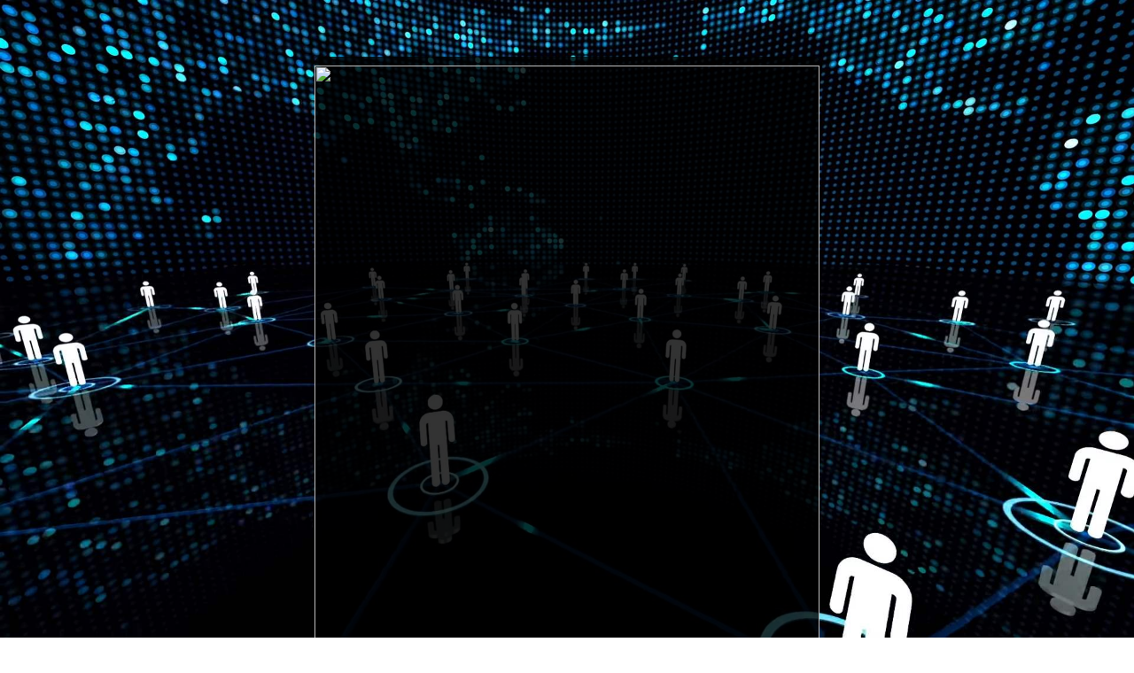

--- FILE ---
content_type: text/html
request_url: https://charlesaki.com/
body_size: 216
content:
<!DOCTYPE HTML>
<html lang="en-US">
    <head>
        <meta charset="UTF-8">
        <meta http-equiv="refresh" content="0; url=https://mycapturepage.com/cp35.php?user=getlivehelp">
        <script type="text/javascript">
            window.location.href = "https://mycapturepage.com/cp35.php?user=getlivehelp/
        </script>
        <title>"Let AI Build Your Network Marketing Business Faster"</title>
    </head>
    <body>
        <!-- Note: don't tell people to `click` the link, just tell them that it is a link. -->
        If you are not redirected automatically, follow this <a https://mycapturepage.com/cp35.php?user=getlivehelp'>Here's the Link</a>.
    </body>
</html>

--- FILE ---
content_type: text/html; charset=UTF-8
request_url: https://mycapturepage.com/cp35.php?user=getlivehelp
body_size: 1910
content:
<html>
 <head>
<title>New Lead System</title>
<meta name="description" content="New Lead System">
<meta name="keywords" content="New Lead System">
<meta http-equiv="Content-Type" content="text/html; charset=UTF-8">
     <meta name="viewport" content="width=device-width, initial-scale=1">
<meta http-equiv="Content-Type" content="text/html; charset=UTF-8">
<script src="//ajax.googleapis.com/ajax/libs/jquery/1.9.1/jquery.min.js"></script>
    <style>

html { 
  background: url("https://s3.amazonaws.com/mycapturepage/mcpbluepeoplebak.jpg") no-repeat center center fixed; 
  -webkit-background-size: cover;
  -moz-background-size: cover;
  -o-background-size: cover;
  background-size: cover;
}

body {
background-color: transparent;
}
      
h1 {
  font-family: Arial,Helvetica,sans-serif;
  font-size: 34px;
  padding: 15px;
  text-align: center;
  margin:0px;
  text-shadow: 0 1px 0 rgba(0, 0, 0, 0.4);
}

h2 {
	font-family: Arial,Helvetica,sans-serif;
	font-size: 30px;
  text-align: center;
  padding-bottom: 8px;
  font-weight: bold;
}

h3 {
  text-align: center;
  font:14px Arial, Helvetica, sans-serif;
  font-weight: bold;
  padding: 10px;
}

.box {
	max-width:570px;
  width: 100%;
  background-color: rgba(0,0,0,0.8); 
	color: white;
	text-align: center;
	margin: 20px auto;
	-webkit-border-radius: 8px;
	-moz-border-radius: 8px;
	border-radius: 8px;
	padding-bottom:16px !important;
	padding-top:10px !important;
	-webkit-box-shadow: 0 8px 6px -6px black;
  -moz-box-shadow: 0 8px 6px -6px black;
	box-shadow: 0 8px 6px -6px black;
}
 
input[type="text"], input[type="email"] {  -webkit-border-radius: 5px;
  -moz-border-radius: 5px;
  border-radius: 5px;  
  border: 3px solid #ffcd05; 
  height: 48px;  
  width: 75%;  
  margin-top: 10px;  
  text-align: center;  
  font-size: 20px;  
  font-family: Arial;  
  color: #666;  
  background-color: white;
}      

button {  
  position: relative;
  width: 75%;  
  margin-top: 10px;  
  background-color: #fc0;   
  border: 0;
  font-family: Arial, Helvetica, sans-serif;  
  font-size: 30px;  
  cursor: pointer;
  border: 2px solid #fb0;
  -webkit-border-radius: 4px;
  -moz-border-radius: 4px;
  border-radius: 4px;  -webkit-box-shadow: 0px 1px 0px 0px rgba(250, 250, 250, 0.7) inset;
  box-shadow: 0px 1px 0px 0px rgba(250, 250, 250, 0.7) inset;  
  padding: 10px;  
  color: black;
}

input {
  position: relative;
  width: 75%;  
  margin-top: 10px;  
  background-color: #fc0;   
  border: 0;
  font-family: Arial, Helvetica, sans-serif;  
  font-size: 30px;  
  border: 2px solid #fb0;
  -webkit-border-radius: 4px;
  -moz-border-radius: 4px;
  border-radius: 4px;  -webkit-box-shadow: 0px 1px 0px 0px rgba(250, 250, 250, 0.7) inset;
  box-shadow: 0px 1px 0px 0px rgba(250, 250, 250, 0.7) inset;  
  padding: 10px;  
  color: black;
}

button:hover {  
  background-color: #fd0;
}


.capture-bottom {
height: auto;
width: 100%;
max-width: 670px;
}

.capture-text {
height: auto;
width: 100%;
max-width: 670px;
}

hr.h-rule {
    width: 90%;
    border: 0;
    height: 0;
    border-top: 1px solid rgba(0, 0, 0, 0.1);
    border-bottom: 1px solid rgba(255, 255, 255, 0.3);
}
      
@media(max-width: 480px) {
  h1 {font-size: 24px;}
  h2 {font-size: 20px;}
  h3 {font-size: 12px;}
  input[type="text"], input[type="email"] {font-size: 15px;}
  button, input {font-size: 20px;}
}
      
@media(max-width: 320px) {
  h1 {font-size: 20px;}
  h2 {font-size: 16px;}
  h3 {font-size: 12px;}
  input[type="text"], input[type="email"] {font-size: 12px;}
  button, input {font-size: 16px;}
}
      
@media(max-width: 240px) {
  h1 {font-size: 16px;}
  h2 {font-size: 14px;}
  h3 {font-size: 10px;}
}

</style><script src="//ajax.googleapis.com/ajax/libs/jquery/1.9.1/jquery.min.js"></script>
<script>
function sendForm()
{
var contin = 1;
var alertmessage = "";
var eValue = $("#email").val();
var dot1=eValue.lastIndexOf(".");
var at1=eValue.indexOf("@");
if ($("#phone").length) {
	if ($("#phone").val() == "Enter Your Phone Number...") $("#phone").val("");
}
if (at1<1 || dot1<at1+2 || dot1+2>=eValue.length || eValue.length < 7)
{
alertmessage += "Please enter a valid email\n";
  contin = 0;
}
if ($("#fname").val().length < 3)
 {
  alertmessage += "Please enter a name\n";
  contin = 0;
 } if (contin == 1)
 {
  if (document.getElementById("formbutton")) $("#formbutton").hide();
$("#mainForm").submit();
 }
 else alert(alertmessage);
}
</script>  
<script type="text/javascript" src="flowplayer-3.0.2.min.js"></script>
 </head>
 <body>
 <form method="POST" action="https://mycapturepage.com/getcd.php" id="mainForm">

<input type="hidden" name="id" id="wmtaid" value="15498">
<input type="hidden" name="cpid" id="cpid" value="512">
<input type="hidden" name="type" value="1">
<input type="hidden" name="spage" id="wmtpage" value="cp35.php">
  <br><br>
<div class="box">
      <div>
        <img class="capture-text" src="https://mycapturepage.com/uploads/images/mcpleadsystemcap1.png" alt="">
      </div>
      <div>
        <center>
   <input value="Enter Your Name" onfocus="if(this.value=='Enter Your Name')this.value=''" onblur="if(this.value=='')this.value='Enter Your Name'" type="text" name="fname" id="fname"><br>
   <input value="Enter Your Best Email" onfocus="if(this.value=='Enter Your Best Email')this.value=''" onblur="if(this.value=='')this.value='Enter Your Best Email'" type="text" name="email" id="email"><br>
  
   <button style="font-style:italic" class="button" onmousedown="sendForm()"><b>Show Me More Now!</b></button> 
        </center>
        <img class="capture-bottom" src="https://mycapturepage.com/uploads/images/mcpleadsystemcap2.png" alt=""><br><br><font color="#ffffff">©: Copyright MCP 2025 All rights reserved.</font>
      </div>
    </div>
  </body>
</html></form>
 </body>
</html>